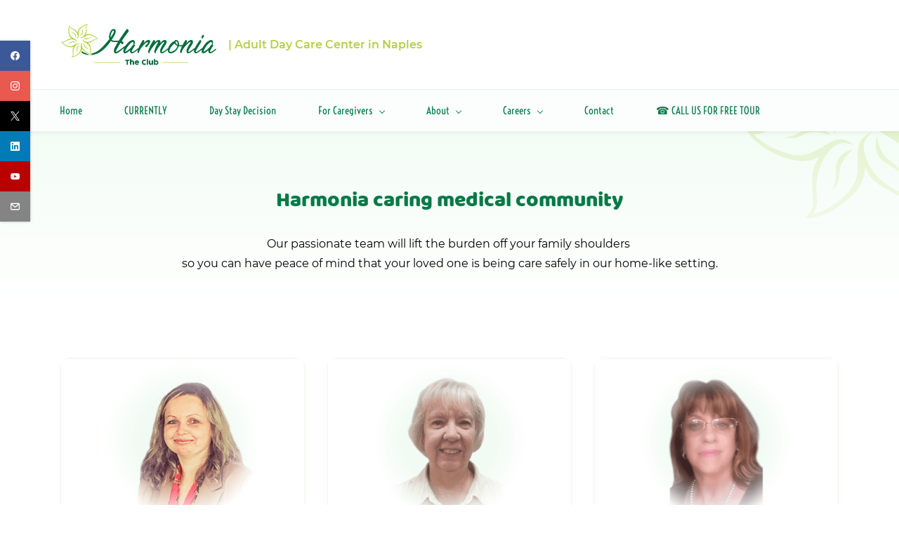

--- FILE ---
content_type: text/html;charset=UTF-8
request_url: https://www.harmoniatheclub.com/our-team
body_size: 13897
content:
<!doctype html><html lang="en-US" dir="ltr" data-nojs><head><title>Our Team | HarmoniaTheClub</title><meta name="viewport" content="width=device-width, initial-scale=1.0, shrink-to-fit=no"><meta http-equiv="Content-Type" content="text/html; charset=utf-8"/><meta name="generator" content="Zoho Sites 2.0, https://zoho.com/sites"/><link rel="icon" href="/favicon.png"/><link rel="canonical" href="https://www.harmoniatheclub.com/our-team"/><meta name="twitter:card" content="summary"><meta name="twitter:url" content="https://www.harmoniatheclub.com/our-team"><meta name="twitter:title" content="Our Team - HarmoniaTheClub"><meta property="og:type" content="website"><meta property="og:url" content="https://www.harmoniatheclub.com/our-team"><meta property="og:title" content="Our Team - HarmoniaTheClub"><meta name="keywords" content="Team
Specialists
Caregiver
Manager
Nurse
CEO
people"/><link href="https://www.harmoniatheclub.com/our-team" rel="alternate" hreflang="x-default"><link href="/css/zsite-core.css" rel="preload" type="text/css" as="style"><link href="/css/zsite-core.css" rel="stylesheet" type="text/css"><link rel="preconnect" href="//img.zohostatic.com"><link rel="preconnect" href="//static.zohocdn.com"><link href="/template/b189f7973cd74420bc5a514fd2a8af9f/stylesheets/style.css" rel="preload" type="text/css" as="style"><link href="/template/b189f7973cd74420bc5a514fd2a8af9f/stylesheets/style.css" rel="stylesheet" type="text/css"><link href="/template/b189f7973cd74420bc5a514fd2a8af9f/stylesheets/sub-style.css" rel="preload" type="text/css" as="style"><link href="/template/b189f7973cd74420bc5a514fd2a8af9f/stylesheets/sub-style.css" rel="stylesheet" type="text/css"><link rel="preload" type="text/css" href="//webfonts.zoho.com/css?family=Averia Serif Libre:300,400,700/Work Sans:400,700/Montserrat:400/Baloo Thambi:400/Lora:400,700/Montserrat:700,600,400/Days One:400/Montserrat Alternates:700,400/Architects Daughter:400/Voltaire:400/Roboto Condensed:700,400/Barlow Condensed:700,400/Source Sans Pro:100,300,700,400&amp;display=swap" as="style"><link rel="stylesheet" type="text/css" href="//webfonts.zoho.com/css?family=Averia Serif Libre:300,400,700/Work Sans:400,700/Montserrat:400/Baloo Thambi:400/Lora:400,700/Montserrat:700,600,400/Days One:400/Montserrat Alternates:700,400/Architects Daughter:400/Voltaire:400/Roboto Condensed:700,400/Barlow Condensed:700,400/Source Sans Pro:100,300,700,400&amp;display=swap"><script>document.documentElement.removeAttribute('data-nojs');</script><script>window.zs_content_format="0";window.zs_resource_url = "/our-team";window.isDefaultLogo = "false";window.zs_site_resource_id = "1210695000000002009";window.zs_site_resource_path = "";</script><script>window.is_portal_site="false";</script><script src="/zs-lang_en_US.js" defer></script><script src="/js/zsite-core.js" defer></script><script src="/template/b189f7973cd74420bc5a514fd2a8af9f/js/header.js" defer></script><script src="/template/b189f7973cd74420bc5a514fd2a8af9f/js/eventhandler.js" defer></script><script src="/template/b189f7973cd74420bc5a514fd2a8af9f/js/megamenu.js" defer></script><script src="/template/b189f7973cd74420bc5a514fd2a8af9f/js/language-list.js" defer></script><script>window.zs_data_center="USA";</script><script>window.stand_alone_path="";</script><script>window.zs_rendering_mode="live";</script><script>window.is_social_share_enabled="false";</script><script src="https://zsites.nimbuspop.com/IDC/js/browser_compatibility.js" defer></script><script>window.zs_resource_id = "1210695000000094383";window.zs_resource_type = "1";window.zs_resource_full_path = "/our-team";window.zs_site_type = "0";window.zs_resource_contentstate = "3";window.zs_page_reviewer =  null;</script><!-- Google Tag Manager --><script>(function(w,d,s,l,i){w[l]=w[l]||[];w[l].push({'gtm.start':new Date().getTime(),event:'gtm.js'});var f=d.getElementsByTagName(s)[0],j=d.createElement(s),dl=l!='dataLayer'?'&l='+l:'';j.async=true;j.src='https://www.googletagmanager.com/gtm.js?id='+i+dl;f.parentNode.insertBefore(j,f);})(window,document,'script','dataLayer','GTM-TTH9HHW');</script><!-- End Google Tag Manager --><script async src='https://www.googletagmanager.com/gtag/js?id=UA-157864680-1'></script><script>window.dataLayer = window.dataLayer || [];function gtag(){dataLayer.push(arguments);}gtag('js', new Date());gtag('config', 'UA-157864680-1');</script><script>var w=window;var p = w.location.protocol;if(p.indexOf('http') < 0){p = 'http'+':';}var d = document;var f = d.getElementsByTagName('script')[0],s = d.createElement('script');s.type = 'text/javascript'; s.async = false; if (s.readyState){s.onreadystatechange = function(){if (s.readyState=='loaded'||s.readyState == 'complete'){s.onreadystatechange = null;try{loadwaprops('27218d28c96aa859ec7a8b2aa5ba50c0c','2f469866316e57120cbad3f9c5f6454d4','24fabde4dbcf1b09e7a52f99974ed5aff894375f7a7d2d66f','2ef84b7a1523ed4683ae66c89c1b67ccde5d52eb2be66bf17',0.0);}catch(e){}}};}else {s.onload = function(){try{loadwaprops('27218d28c96aa859ec7a8b2aa5ba50c0c','2f469866316e57120cbad3f9c5f6454d4','24fabde4dbcf1b09e7a52f99974ed5aff894375f7a7d2d66f','2ef84b7a1523ed4683ae66c89c1b67ccde5d52eb2be66bf17',0.0);}catch(e){}};};s.src =p+'//mh.zoho.com/hub/js/WebsiteAutomation.js'; f.parentNode.insertBefore(s, f);</script><script type="text/javascript">
var $zoho=$zoho || {};$zoho.salesiq = $zoho.salesiq || 
{widgetcode:"2540d8c25fdf7b9878a33ae51ad909ca7731ef7058a2e3b007c4b1d61da5a01f", values:{},ready:function(){}};
var d=document;s=d.createElement("script");s.type="text/javascript";s.id="zsiqscript";s.defer=true;
s.src="https://salesiq.zoho.com/widget";t=d.getElementsByTagName("script")[0];t.parentNode.insertBefore(s,t);d.write("<div id='zsiqwidget'></div>");
</script><script>var w=window;var p = w.location.protocol;if(p.indexOf("http") < 0){p = "http"+":";}var d = document;var f = d.getElementsByTagName('script')[0],s = d.createElement('script');s.type = 'text/javascript'; s.async = false; if (s.readyState){s.onreadystatechange = function(){if (s.readyState=="loaded"||s.readyState == "complete"){s.onreadystatechange = null;try{loadwaprops("27218d28c96aa859ec7a8b2aa5ba50c0c","2f469866316e57120cbad3f9c5f6454d4","24fabde4dbcf1b09e7a52f99974ed5aff894375f7a7d2d66f","2ef84b7a1523ed4683ae66c89c1b67ccde5d52eb2be66bf17","0.0");}catch(e){}}};}else {s.onload = function(){try{loadwaprops("27218d28c96aa859ec7a8b2aa5ba50c0c","2f469866316e57120cbad3f9c5f6454d4","24fabde4dbcf1b09e7a52f99974ed5aff894375f7a7d2d66f","2ef84b7a1523ed4683ae66c89c1b67ccde5d52eb2be66bf17","0.0");}catch(e){}};};s.src =p+"//marketinghub.zoho.com/hub/js/WebsiteAutomation.js";f.parentNode.insertBefore(s, f);</script></head><body data-zs-home="true" data-zs-subsite="" data-zs-display-mode="default"><!-- Google Tag Manager (noscript) --><noscript><iframe src="https://www.googletagmanager.com/ns.html?id=GTM-TTH9HHW" height="0" width="0" style="display:none;visibility:hidden;"></iframe></noscript><!-- End Google Tag Manager (noscript) --><a href="#thememaincontent" class="theme-skip-to-needed-content">Skip to main content</a><div data-headercontainer="zptheme-data-headercontainer" class="zpheader-style-03 theme-mobile-header-style-01" data-headercontainer="zptheme-data-headercontainer" data-zs-mobile-headerstyle="01" class="zpheader-style-03 theme-mobile-header-style-01"><div class="theme-header-topbar theme-hide-res-topbar " data-dark-part-applied="false" data-theme-topbar="zptheme-topbar"><div class="zpcontainer"></div>
</div><div class="theme-header " data-dark-part-applied="false" data-banner-base-header="theme-banner-base-header"><div class="zpcontainer"><div data-zs-branding class="theme-branding-info " data-theme-branding-info="zptheme-branding-info"><div data-zs-logo-container class="theme-logo-parent "><a href="/" title="Logo"><picture><img data-zs-logo src="/Home/Harmonia LOGO.png" alt="HarmoniaTheClub" style="height:63px;width:225.46px;"/></picture></a></div>
<div class="theme-site-name-caption theme-site-title-caption-space"><div data-zs-sitecaption class="theme-site-caption theme-disable-sitecaption-mobile"> | Adult Day Care Center in Naples </div>
</div></div></div><div data-zs-responsive-menu-area class="theme-responsive-menu-area theme-navigation-and-icons theme-responsive-menu-area-style-03 zpcontainer "><div class="theme-responsive-menu-container" data-zp-burger-clickable-area="mymenu1"><span class="theme-burger-icon" data-zp-theme-burger-icon="mymenu1"></span></div>
<div class="theme-responsive-menu theme-menu-area" data-zp-responsive-container="mymenu1"></div>
</div></div><div data-megamenu-content-container class="theme-header zpheader-style-navigation-03" data-header="zptheme-data-header-transparent" data-dark-part-applied="false" data-banner-base-header="theme-banner-base-header"><div class="zpcontainer"><div class="theme-navigation-and-icons"><div class="theme-menu-area" data-zp-nonresponsive-container="mymenu1"><div class="theme-menu " data-nav-menu-icon-width=15 data-nav-menu-icon-height=15 data-sub-menu-icon-height=15 data-sub-menu-icon-width=15 data-mega-menu-icon-width=15 data-mega-menu-icon-height=15 data-non-res-menu="zptheme-menu-non-res" data-zp-theme-menu="id: mymenu1 ;active: theme-menu-selected; maxitem:5;position: theme-sub-menu-position-change; orientation: horizontal; submenu: theme-sub-menu; moretext: More; nonresponsive-icon-el: theme-non-responsive-menu; responsive-icon-el: theme-responsive-menu; burger-close-icon: theme-close-icon; animate-open: theme-toggle-animate; animate-close: theme-toggle-animate-end;open-icon: theme-submenu-down-arrow; close-icon: theme-submenu-up-arrow; root-icon: theme-submenu-down-arrow; subtree-icon: theme-submenu-right-arrow;" role="navigation"><ul data-zs-menu-container><li><a href="/" target="_self"><span class="theme-menu-content "><span class="theme-menu-name" data-theme-menu-name="Home">Home</span></span></a></li><li><a href="/actual-month" target="_self"><span class="theme-menu-content "><span class="theme-menu-name" data-theme-menu-name="CURRENTLY">CURRENTLY</span></span></a></li><li><a href="/day-stay-decision" target="_self"><span class="theme-menu-content "><span class="theme-menu-name" data-theme-menu-name="Day Stay Decision">Day Stay Decision</span></span></a></li><li><a href="javascript:;" target="_self" data-theme-accessible-submenu aria-haspopup="true" aria-label="For Caregivers menu has sub menu" aria-expanded="false"><span class="theme-menu-content "><span class="theme-menu-name" data-theme-menu-name="For Caregivers">For Caregivers</span></span><span class="theme-sub-li-menu theme-non-responsive-menu theme-submenu-down-arrow"></span><span class="theme-sub-li-menu theme-responsive-menu theme-submenu-down-arrow"></span></a><ul class="theme-sub-menu" data-zs-submenu-container style="display:none;"><li><a href="/how-to-get-started" target="_self"><span class="theme-menu-content "><span class="theme-menu-name" data-theme-menu-name="How to get started">How to get started</span></span></a></li><li><a href="/q-a" target="_self"><span class="theme-menu-content "><span class="theme-menu-name" data-theme-menu-name="Q&amp;A">Q&amp;A</span></span></a></li></ul></li><li data-zp-more-menu="mymenu1"><a href="javascript:;" target="_self" data-theme-accessible-submenu aria-haspopup="true" aria-label="More menu has sub menu" aria-expanded="false"><span class="theme-menu-content "><span class="theme-menu-name" data-theme-menu-name="More">More</span></span><span class="theme-sub-li-menu theme-non-responsive-menu theme-submenu-down-arrow"></span><span class="theme-sub-li-menu theme-responsive-menu theme-submenu-down-arrow"></span></a><ul class="theme-sub-menu" data-zs-submenu-container style="display:none;"><li><a href="javascript:;" target="_self" data-theme-accessible-submenu aria-haspopup="true" aria-label="About menu has sub menu" aria-expanded="false"><span class="theme-menu-content "><span class="theme-menu-name" data-theme-menu-name="About">About</span></span><span class="theme-sub-li-menu theme-non-responsive-menu theme-submenu-right-arrow"></span><span class="theme-sub-li-menu theme-responsive-menu theme-submenu-down-arrow"></span></a><ul class="theme-sub-menu" data-zs-submenu-container style="display:none;"><li><a href="/about-us" target="_self"><span class="theme-menu-content "><span class="theme-menu-name" data-theme-menu-name="About us">About us</span></span></a></li><li><a href="/Innovation-Center" target="_self"><span class="theme-menu-content "><span class="theme-menu-name" data-theme-menu-name="Harmonia Technology">Harmonia Technology</span></span></a></li><li><a href="/our-team" target="_self"><span class="theme-menu-content "><span class="theme-menu-name" data-theme-menu-name="Our Team">Our Team</span></span></a></li><li><a href="/gallery" target="_self"><span class="theme-menu-content "><span class="theme-menu-name" data-theme-menu-name="Gallery">Gallery</span></span></a></li><li><a href="/payment-methods" target="_self"><span class="theme-menu-content "><span class="theme-menu-name" data-theme-menu-name="Payment Methods">Payment Methods</span></span></a></li><li><a href="/our-partners" target="_self"><span class="theme-menu-content "><span class="theme-menu-name" data-theme-menu-name="Our Partners">Our Partners</span></span></a></li></ul></li><li><a href="javascript:;" target="_self" data-theme-accessible-submenu aria-haspopup="true" aria-label="Careers menu has sub menu" aria-expanded="false"><span class="theme-menu-content "><span class="theme-menu-name" data-theme-menu-name="Careers">Careers</span></span><span class="theme-sub-li-menu theme-non-responsive-menu theme-submenu-right-arrow"></span><span class="theme-sub-li-menu theme-responsive-menu theme-submenu-down-arrow"></span></a><ul class="theme-sub-menu" data-zs-submenu-container style="display:none;"><li><a href="/employment" target="_self"><span class="theme-menu-content "><span class="theme-menu-name" data-theme-menu-name="Employment">Employment</span></span></a></li><li><a href="/Volunteers" target="_self"><span class="theme-menu-content "><span class="theme-menu-name" data-theme-menu-name="Volunteers">Volunteers</span></span></a></li></ul></li><li><a href="/contact" target="_self"><span class="theme-menu-content "><span class="theme-menu-name" data-theme-menu-name="Contact">Contact</span></span></a></li><li><a href="/call-us-for-free-tour" target="_self"><span class="theme-menu-content "><span class="theme-menu-name" data-theme-menu-name="☎ CALL US FOR FREE TOUR">☎ CALL US FOR FREE TOUR</span></span></a></li></ul></li></ul><div data-zp-submenu-icon="mymenu1" style="display:none;"><span class="theme-sub-li-menu theme-non-responsive-menu"></span><span class="theme-sub-li-menu theme-responsive-menu theme-submenu-down-arrow"></span></div>
</div></div></div></div></div><div class="zpsocialicon-floater"><div class="theme-socialicon-parent theme-social-icon-space" data-socialicon-parent="zptheme-socialicon-parent"><ul class="theme-scoialicon-inner-parent" data-socialicon-inner-parent="zptheme-socialicon-inner-parent"><li class="theme-socialicon-list"><a href="https://www.facebook.com/HarmoniaTheClub" target="_blank" class="theme-facebook-container" data-zs-social-profile-link aria-label="facebook"><svg class="zpsocialprofile" aria-hidden="true" viewBox="0 0 64 64" xmlns="http://www.w3.org/2000/svg"><path d="M64,32.1989637 C64,14.4248705 49.6642636,0 32,0 C14.3357364,0 -8.52651283e-14,14.4248705 -8.52651283e-14,32.1989637 C-8.52651283e-14,48.2818653 11.6992791,61.6124352 27.0236869,64 L27.0236869,41.4839378 L18.8506694,41.4839378 L18.8506694,32.1989637 L27.0236869,32.1989637 L27.0236869,25.1025907 C27.0236869,17.0445596 31.76931,12.5678756 39.0854789,12.5678756 C42.5787848,12.5678756 46.2039135,13.2310881 46.2039135,13.2310881 L46.2039135,21.0901554 L42.1833162,21.0901554 C38.1956746,21.0901554 36.9433574,23.6103627 36.9433574,26.1305699 L36.9433574,32.1658031 L45.8414006,32.1658031 L44.4243048,41.4507772 L36.9433574,41.4507772 L36.9433574,63.9668394 C52.3007209,61.6124352 64,48.2818653 64,32.1989637 Z"></path></svg></a></li><li class="theme-socialicon-list"><a href="https://www.instagram.com/HarmoniaTheClub" target="_blank" class="theme-instagram-container" data-zs-social-profile-link aria-label="instagram"><svg class="zpsocialprofile" aria-hidden="true" viewBox="0 0 64 64" xmlns="http://www.w3.org/2000/svg"><path d="M18.7470755,0.221595251 C15.3422244,0.382299247 13.0166948,0.927668835 10.9845413,1.72394402 C8.8808805,2.5440464 7.09761014,3.64310557 5.32364538,5.42434073 C3.54758782,7.20661909 2.45687425,8.99304465 1.64301187,11.0988238 C0.855031083,13.1361614 0.321066295,15.4627981 0.170711099,18.8697484 C0.0214311023,22.2829708 -0.012802497,23.3716107 0.00383750267,32.0611721 C0.0204135023,40.7496967 0.0587623014,41.8403975 0.221527098,45.254631 C0.384285494,48.6585158 0.927619882,50.9830597 1.72388866,53.0162565 C2.54502785,55.1199428 3.64296062,56.9022276 5.42521338,58.6772547 C7.20645494,60.4522883 8.9939045,61.5419779 11.1006629,62.3569282 C13.1359204,63.1438722 15.46353,63.6799042 18.8694627,63.8291842 C22.2826082,63.9795458 23.3722466,64.0127042 32.0596384,63.9961282 C40.7511454,63.9795458 41.8408478,63.941165 45.2539933,63.7794178 C48.6588444,63.616653 50.9822875,63.0712898 53.0165275,62.2770946 C55.1201883,61.4538563 56.9034586,60.3579395 58.6774234,58.5756547 C60.4513945,56.7943876 61.5421081,55.0069188 62.3560345,52.9001285 C63.1440153,50.8648453 63.6800089,48.5372038 63.8282777,45.1333446 C63.9775577,41.7180679 64.0128665,40.6273351 63.9962265,31.9388169 C63.9796441,23.2492555 63.9402841,22.1606092 63.7785369,18.7484684 C63.6167897,15.3414861 63.0714329,13.0179854 62.2761753,10.9837454 C61.4540249,8.88005905 60.3571033,7.0987919 58.5758618,5.32274074 C56.7946202,3.54875038 55.0071771,2.4559312 52.9004123,1.64411682 C50.8641371,0.856129637 48.5375324,0.319048049 45.1316061,0.171822452 C41.7184606,0.0204496555 40.6288222,-0.0127087437 31.9383264,0.00387365592 C23.2499298,0.0204560555 22.160285,0.0577936547 18.7470755,0.221595251 M19.1203747,58.0696835 C16.0006051,57.9338499 14.3064996,57.4154436 13.1774308,56.9810372 C11.682346,56.4024772 10.6154853,55.7088452 9.49261809,54.5942852 C8.37184371,53.4755524 7.67612533,52.4117765 7.09241974,50.9198021 C6.65381495,49.7906885 6.12611576,48.0986182 5.97993337,44.9788358 C5.82129017,41.6060871 5.78502777,40.5941383 5.76945657,32.0497481 C5.75287417,23.5074443 5.78394617,22.4954955 5.93120377,19.1196428 C6.06491897,16.0019213 6.58648055,14.3057037 7.01983094,13.1776334 C7.59834613,11.6804686 8.28988531,10.6156558 9.40655089,9.49280784 C10.5252389,8.36992787 11.5889956,7.67628948 13.081994,7.0925775 C14.2100452,6.65191191 15.9021283,6.12831512 19.0208227,5.98007832 C22.3956194,5.82038552 23.4064738,5.78618392 31.9486944,5.76960153 C40.4929438,5.75298713 41.5048734,5.78307992 44.8807453,5.93134872 C47.9983644,6.06715032 49.6945564,6.58350231 50.8216028,7.0199951 C52.3176987,7.59852308 53.3845595,8.28801427 54.5064091,9.40674704 C55.628201,10.5254798 56.323913,11.5871694 56.9076186,13.0832846 C57.3482458,14.2082189 57.8718362,15.9023821 58.0190938,19.0201036 C58.1797594,22.3949387 58.2160858,23.4068555 58.231593,31.9491913 C58.2481754,40.4935879 58.2171034,41.5054983 58.0688346,44.8792902 C57.933033,47.9990726 57.4156442,49.6942725 56.9802074,50.8243973 C56.4016858,52.3184581 55.710089,53.3853316 54.5924123,54.5082116 C53.4747995,55.6269444 52.4110427,56.3246916 50.9169691,56.9084356 C49.7910044,57.348026 48.0968988,57.8726723 44.9802333,58.0209411 C41.6055006,58.1795587 40.5945822,58.2158467 32.0492576,58.2314179 C23.507037,58.2480131 22.4961826,58.2158659 19.1203747,58.0696835 M45.2073489,14.8946189 C45.2114717,17.0138765 46.9346204,18.729806 49.053846,18.7256663 C51.1740891,18.7215116 52.8900251,16.9993549 52.8869253,14.8800973 C52.8827483,12.7608398 51.1595931,11.043899 49.03935,11.0480387 C46.9191132,11.052187 45.2031773,12.7753614 45.2073489,14.8946189 M15.5693094,32.0310857 C15.5869347,41.1063495 22.957565,48.4469894 32.0305952,48.4293954 C41.1046942,48.4117446 48.4493852,41.0430983 48.4318231,31.9678665 C48.414134,22.8957323 41.0424926,15.5509133 31.967376,15.5685072 C22.8942818,15.5861645 15.5516836,22.9579403 15.5693094,32.0310857 M21.3328633,32.0196937 C21.3225058,26.1295435 26.0897377,21.344654 31.978768,21.3342528 C37.868867,21.3228812 42.6547101,26.0880651 42.6661227,31.9792585 C42.6775581,37.870452 37.9103198,42.6542983 32.0192032,42.6657427 C26.1301793,42.6771143 21.3442722,37.9108872 21.3328633,32.0196937"></path></svg></a></li><li class="theme-socialicon-list"><a href="https://twitter.com/HarmoniaTheClub" target="_blank" class="theme-twitter-container" data-zs-social-profile-link aria-label="twitter"><svg xmlns="http://www.w3.org/2000/svg" aria-hidden="true" width="24" height="24" viewBox="0 0 24 24"><path fill-rule="nonzero" d="M14.23 10.16 22.97 0H20.9l-7.59 8.82L7.24 0H.25l9.17 13.34L.25 24h2.07l8.02-9.32 6.4 9.32h6.99l-9.5-13.84Zm-2.84 3.3-.93-1.33L3.07 1.56h3.18l5.97 8.53.92 1.33 7.76 11.09h-3.18l-6.33-9.05Z"/></svg></a></li><li class="theme-socialicon-list"><a href="https://www.linkedin.com/company/harmoniatheclub" target="_blank" class="theme-linkedin-container" data-zs-social-profile-link aria-label="linkedin"><svg class="zpsocialprofile" aria-hidden="true" viewBox="0 0 64 64" xmlns="http://www.w3.org/2000/svg"><path d="M64 4.706v54.588A4.706 4.706 0 0 1 59.294 64H4.706A4.706 4.706 0 0 1 0 59.294V4.706A4.706 4.706 0 0 1 4.706 0h54.588A4.706 4.706 0 0 1 64 4.706zM18.824 24.47H9.412v30.117h9.412V24.471zm.847-10.353a5.421 5.421 0 0 0-5.384-5.46h-.17a5.459 5.459 0 0 0 0 10.918 5.421 5.421 0 0 0 5.554-5.289v-.17zm34.917 22.174c0-9.054-5.76-12.574-11.482-12.574a10.73 10.73 0 0 0-9.525 4.856h-.263v-4.103H24.47v30.117h9.411V38.57a6.25 6.25 0 0 1 5.647-6.738h.358c2.993 0 5.214 1.882 5.214 6.625v16.132h9.412l.075-18.296z"/></svg></a></li><li class="theme-socialicon-list"><a href="https://www.youtube.com/channel/UCSga2tzDarbuvt_qVOQLmkw" target="_blank" class="theme-youtube-container" data-zs-social-profile-link aria-label="youtube"><svg class="zpsocialprofile" aria-hidden="true" viewBox="0 0 64 64" xmlns="http://www.w3.org/2000/svg"><path d="M32.786 10l.106.001.392.002c1.94.009 6.896.05 11.873.237l.765.03c4.589.187 9.063.504 11.068 1.04 2.71.73 4.84 2.86 5.56 5.56 1.204 4.505 1.301 13.515 1.31 14.939v.382c-.009 1.424-.106 10.434-1.31 14.939a7.885 7.885 0 0 1-5.56 5.56c-4.455 1.19-21.107 1.3-24.098 1.309h-.923c-2.99-.01-19.635-.118-24.099-1.309a7.885 7.885 0 0 1-5.56-5.56c-.401-1.502-.68-3.504-.873-5.559l-.058-.65c-.314-3.688-.368-7.394-.377-8.552L1 32.124v-.194-.054l.002-.245c.009-1.158.063-4.864.377-8.552l.058-.65c.193-2.055.472-4.057.873-5.559a7.885 7.885 0 0 1 5.56-5.56c4.296-1.146 19.878-1.29 23.706-1.307L31.97 10h.105zM26.15 22.57v18.86L42.48 32l-16.33-9.43z"/></svg></a></li><li class="theme-socialicon-list"><a href="mailto:info@harmoniatheclub.com" target="_blank" class="theme-email-container" data-zs-social-profile-link aria-label="email"><svg aria-hidden="true" viewBox="0 0 383 292" xmlns="http://www.w3.org/2000/svg" xmlns:xlink="http://www.w3.org/1999/xlink"><path d="M336.764,0.945 L45.354,0.945 C20.346,0.945 0,20.484 0,44.5 L0,247.617 C0,271.633 20.346,291.172 45.354,291.172 L336.764,291.172 C361.772,291.172 382.117,271.633 382.117,247.617 L382.117,44.5 C382.117,20.484 361.772,0.945 336.764,0.945 L336.764,0.945 Z M336.764,252.72 L45.354,252.72 C41.678,252.72 38.454,250.336 38.454,247.617 L38.454,71.359 L170.251,182.629 C172.953,184.911 176.389,186.167 179.927,186.167 L202.186,186.168 C205.722,186.168 209.16,184.911 211.863,182.629 L343.666,71.355 L343.666,247.619 C343.664,250.336 340.439,252.72 336.764,252.72 L336.764,252.72 Z M191.059,147.987 L62.87,39.397 L319.248,39.397 L191.059,147.987 L191.059,147.987 Z"></path></svg></a></li></ul></div>
</div></div><div data-theme-content-container="theme-content-container" class="theme-content-area "><div class="theme-content-container"><div class="theme-content-area-inner"><div class="zpcontent-container page-container "><div data-element-id="elm_RUvQgITOzuntntNUJhGEyA" data-element-type="section" class="zpsection zpdefault-section zpdefault-section-bg zpbackground-size-auto zpbackground-position-right-top zpbackground-repeat-no zpbackground-attachment-scroll " style="background-image:linear-gradient(to top, rgba(255, 255, 255, 1), rgba(240, 251, 242, 0.8)), url(/Icons/KVET%20isolated%20FULL%20color/UP%20RIGHT%2050pcnt.png);"><style type="text/css"> [data-element-id="elm_RUvQgITOzuntntNUJhGEyA"].zpsection{ border-radius:1px; } </style><div class="zpcontainer-fluid zpcontainer"><div data-element-id="elm_wV42Rk-PUq3A4ch-U514kQ" data-element-type="row" class="zprow zprow-container zpalign-items-center zpjustify-content- " data-equal-column=""><style type="text/css"> [data-element-id="elm_wV42Rk-PUq3A4ch-U514kQ"].zprow{ border-radius:1px; } </style><div data-element-id="elm_NzeUJS0_uqxOcEzu7lsMnw" data-element-type="column" class="zpelem-col zpcol-12 zpcol-md-12 zpcol-sm-12 zpalign-self- zpdefault-section zpdefault-section-bg "><style type="text/css"> [data-element-id="elm_NzeUJS0_uqxOcEzu7lsMnw"].zpelem-col{ border-radius:1px; } </style><div data-element-id="elm_lapv--7OASOMvf0MP9xy7A" data-element-type="heading" class="zpelement zpelem-heading "><style> [data-element-id="elm_lapv--7OASOMvf0MP9xy7A"].zpelem-heading { border-radius:1px; } </style><h2
 class="zpheading zpheading-style-none zpheading-align-center " data-editor="true"><span style="color:inherit;"><span style="font-size:30px;">Harmonia&nbsp;caring medical community</span></span></h2></div>
<div data-element-id="elm_ZvrU8OGVU1x4LisgON5y0A" data-element-type="text" class="zpelement zpelem-text "><style> [data-element-id="elm_ZvrU8OGVU1x4LisgON5y0A"].zpelem-text { border-radius:1px; } </style><div class="zptext zptext-align-center " data-editor="true"><p><span style="color:inherit;">Our passionate team will lift the burden off your family shoulders&nbsp;</span></p><p><span style="color:inherit;">so you can have peace of mind that your loved one is being care safely in our home-like setting.</span><br/></p></div>
</div></div></div></div></div><div data-element-id="elm_1M65F7wUXfZslefgQD7DsA" data-element-type="section" class="zpsection zpdefault-section zpdefault-section-bg "><style type="text/css"> [data-element-id="elm_1M65F7wUXfZslefgQD7DsA"].zpsection{ border-radius:1px; } @media (max-width: 991px) and (min-width: 768px) { [data-element-id="elm_1M65F7wUXfZslefgQD7DsA"].zpsection{ border-radius:1px; } } @media (max-width: 767px) { [data-element-id="elm_1M65F7wUXfZslefgQD7DsA"].zpsection{ border-radius:1px; } } </style><div class="zpcontainer-fluid zpcontainer"><div data-element-id="elm_UbFNBzmDQpc0OszT4VIrHQ" data-element-type="row" class="zprow zprow-container zpalign-items-flex-start zpjustify-content-center " data-equal-column=""><style type="text/css"> [data-element-id="elm_UbFNBzmDQpc0OszT4VIrHQ"].zprow{ border-radius:1px; } </style><div data-element-id="elm_9HnZXJAXDRtaY9HrKf5_Xg" data-element-type="column" class="zpelem-col zpcol-12 zpcol-md-4 zpcol-sm-12 zpalign-self- zpdefault-section zpdefault-section-bg "><style type="text/css"> [data-element-id="elm_9HnZXJAXDRtaY9HrKf5_Xg"].zpelem-col{ border-radius:1px; } </style><div data-element-id="elm_0QUz_uFTpY7mflPMdw4HKA" data-element-type="image" class="zpelement zpelem-image "><style> @media (min-width: 992px) { [data-element-id="elm_0QUz_uFTpY7mflPMdw4HKA"] .zpimage-container figure img { width: 347px ; height: 230.52px ; } } @media (max-width: 991px) and (min-width: 768px) { [data-element-id="elm_0QUz_uFTpY7mflPMdw4HKA"] .zpimage-container figure img { width:723px ; height:480.30px ; } } @media (max-width: 767px) { [data-element-id="elm_0QUz_uFTpY7mflPMdw4HKA"] .zpimage-container figure img { width:415px ; height:275.69px ; } } [data-element-id="elm_0QUz_uFTpY7mflPMdw4HKA"].zpelem-image { border-style:solid; border-color:#F0FBF2 !important; border-width:2px; border-radius:15px; } </style><div data-caption-color="" data-size-tablet="size-original" data-size-mobile="size-original" data-align="center" data-tablet-image-separate="" data-mobile-image-separate="" class="zpimage-container zpimage-align-center zpimage-tablet-align-center zpimage-mobile-align-center zpimage-size-fit zpimage-tablet-fallback-fit zpimage-mobile-fallback-fit "><figure role="none" class="zpimage-data-ref"><span class="zpimage-anchor"><picture><img class="zpimage zpimage-style-roundcorner zpimage-space-none " src="/Team/Mimka.png" width="415" height="275.69" loading="lazy" size="fit" style="width:100% !important;"/></picture></span></figure></div>
</div><div data-element-id="elm_-k6CRwMavH4Ts3EjwpryzA" data-element-type="box" class="zpelem-box zpelement zpbox-container zspadding-space-allside-thin zplight-section zplight-section-bg zpbackground-size-auto zpbackground-position-center-top zpbackground-repeat-no zpbackground-attachment-scroll "><style type="text/css"> [data-element-id="elm_-k6CRwMavH4Ts3EjwpryzA"].zpelem-box{ background-image:linear-gradient(to top, rgba(255,255,255,1), rgba(240,251,242,1) ), url(/Icons/KVET%20isolated%20FULL%20color/NOTHING.png); border-radius:15px; } </style><div data-element-id="elm_j0I81kO8gNoS_gPkRJ5uPw" data-element-type="heading" class="zpelement zpelem-heading zpbackground-size-contain zpbackground-position-center-center zpbackground-repeat-no zpbackground-attachment-scroll "><style> [data-element-id="elm_j0I81kO8gNoS_gPkRJ5uPw"].zpelem-heading { background-image: url(/Icons/KVET%20isolated%20FULL%20color/KVET%20full%2064x56.png); border-radius:1px; margin-block-start:3px; text-shadow:1px 2px 2px #FFFFFF; } </style><h3
 class="zpheading zpheading-style-none zpheading-align-center " data-editor="true">Miriam</h3></div>
<div data-element-id="elm_qrujxUNhbjIEvNNF7yJQ4A" data-element-type="text" class="zpelement zpelem-text "><style> [data-element-id="elm_qrujxUNhbjIEvNNF7yJQ4A"].zpelem-text { border-radius:1px; margin-block-start:5px; } </style><div class="zptext zptext-align-center " data-editor="true"><p><span style="color:inherit;font-size:14px;">Charismatic, committed and energetic <span style="font-weight:700;">executive with 10+ years of experience</span> in strategic planning and implementation.</span><br/></p></div>
</div><div data-element-id="elm_2a8OrMisJ8AEYtyxrvp-Tg" data-element-type="text" class="zpelement zpelem-text "><style> [data-element-id="elm_2a8OrMisJ8AEYtyxrvp-Tg"].zpelem-text { border-radius:1px; margin-block-start:5px; } </style><div class="zptext zptext-align-center " data-editor="true"><p><span style="color:inherit;font-size:15px;"><span style="font-weight:700;">email: </span><a href="mailto:miriam@harmoniatheclub.com?subject=Web%20Inquiry" title="Send email to Miriam" rel="">miriam@harmoniatheclub.com</a></span></p></div>
</div><div data-element-id="elm_ZlqvNCH4oOHmljugCYigHA" data-element-type="divider" class="zpelement zpelem-divider zp-hidden-xs "><style type="text/css"> [data-element-id="elm_ZlqvNCH4oOHmljugCYigHA"].zpelem-divider{ border-radius:1px; margin-block-start:-2px; } </style><style></style><div class="zpdivider-container zpdivider-line zpdivider-align-center zpdivider-width100 zpdivider-line-style-solid "><div class="zpdivider-common"></div>
</div></div></div></div><div data-element-id="elm_MldBktqw96WHGo3tQq49nQ" data-element-type="column" class="zpelem-col zpcol-12 zpcol-md-4 zpcol-sm-12 zpalign-self- zpdefault-section zpdefault-section-bg "><style type="text/css"> [data-element-id="elm_MldBktqw96WHGo3tQq49nQ"].zpelem-col{ border-radius:1px; } </style><div data-element-id="elm_gALG61xiOspA4KxA8-Oy1w" data-element-type="image" class="zpelement zpelem-image "><style> @media (min-width: 992px) { [data-element-id="elm_gALG61xiOspA4KxA8-Oy1w"] .zpimage-container figure img { width: 346px ; height: 230.40px ; } } @media (max-width: 991px) and (min-width: 768px) { [data-element-id="elm_gALG61xiOspA4KxA8-Oy1w"] .zpimage-container figure img { width:723px ; height:481.43px ; } } @media (max-width: 767px) { [data-element-id="elm_gALG61xiOspA4KxA8-Oy1w"] .zpimage-container figure img { width:415px ; height:276.34px ; } } [data-element-id="elm_gALG61xiOspA4KxA8-Oy1w"].zpelem-image { border-style:solid; border-color:#F0FBF2 !important; border-width:2px; border-radius:15px; } </style><div data-caption-color="" data-size-tablet="size-original" data-size-mobile="size-original" data-align="center" data-tablet-image-separate="false" data-mobile-image-separate="false" class="zpimage-container zpimage-align-center zpimage-tablet-align-center zpimage-mobile-align-center zpimage-size-fit zpimage-tablet-fallback-fit zpimage-mobile-fallback-fit "><figure role="none" class="zpimage-data-ref"><span class="zpimage-anchor"><picture><img class="zpimage zpimage-style-roundcorner zpimage-space-none " src="/Team/Cindi.png" width="415" height="276.34" loading="lazy" size="fit"/></picture></span></figure></div>
</div><div data-element-id="elm_9U-g7NbTEG-91RuBfjPGZQ" data-element-type="box" class="zpelem-box zpelement zpbox-container zspadding-space-allside-thin zplight-section zplight-section-bg zpbackground-size-auto zpbackground-position-center-top zpbackground-repeat-no zpbackground-attachment-scroll "><style type="text/css"> [data-element-id="elm_9U-g7NbTEG-91RuBfjPGZQ"].zpelem-box{ background-image:linear-gradient(to top, rgba(255,255,255,1), rgba(240,251,242,1) ), url(/Icons/KVET%20isolated%20FULL%20color/NOTHING.png); border-radius:15px; } </style><div data-element-id="elm_wizDYBjYFNWwNunOAEoZwQ" data-element-type="heading" class="zpelement zpelem-heading zpbackground-size-contain zpbackground-position-center-center zpbackground-repeat-no zpbackground-attachment-scroll "><style> [data-element-id="elm_wizDYBjYFNWwNunOAEoZwQ"].zpelem-heading { background-image: url(/Icons/KVET%20isolated%20FULL%20color/KVET%20full%2064x56.png); border-radius:1px; margin-block-start:3px; text-shadow:1px 2px 2px #FFFFFF; } </style><h3
 class="zpheading zpheading-style-none zpheading-align-center " data-editor="true">Cindi</h3></div>
<div data-element-id="elm_9UXJKioWeZh1WrSu5erxZA" data-element-type="text" class="zpelement zpelem-text "><style> [data-element-id="elm_9UXJKioWeZh1WrSu5erxZA"].zpelem-text { border-radius:1px; margin-block-start:5px; } </style><div class="zptext zptext-align-center " data-editor="true"><p><span style="color:inherit;"><span style="font-size:14px;">Passionate, caring and dedicated&nbsp;</span><span style="font-size:14px;font-weight:700;">nursing expert with 30+ years of experience</span><span style="font-size:14px;">&nbsp;in adult day setting.</span></span><br/></p></div>
</div><div data-element-id="elm_vsUBesSgMxKJwMc7-WTiNg" data-element-type="text" class="zpelement zpelem-text "><style> [data-element-id="elm_vsUBesSgMxKJwMc7-WTiNg"].zpelem-text { border-radius:1px; margin-block-start:5px; } </style><div class="zptext zptext-align-center " data-editor="true"><p><span style="color:inherit;font-size:15px;"><span style="font-weight:700;">email: </span><a href="mailto:sue@harmoniatheclub.com?subject=Web%20Inquiry" title="Send email to Sue" rel="">cindi@harmoniatheclub.com</a></span></p></div>
</div><div data-element-id="elm_oZ-9AoJzuk7VY749XEI4Rg" data-element-type="divider" class="zpelement zpelem-divider zp-hidden-xs "><style type="text/css"> [data-element-id="elm_oZ-9AoJzuk7VY749XEI4Rg"].zpelem-divider{ border-radius:1px; margin-block-start:-2px; } </style><style></style><div class="zpdivider-container zpdivider-line zpdivider-align-center zpdivider-width100 zpdivider-line-style-solid "><div class="zpdivider-common"></div>
</div></div></div></div><div data-element-id="elm_j0GrKpSdKdxRx_WRkI7X0A" data-element-type="column" class="zpelem-col zpcol-12 zpcol-md-4 zpcol-sm-12 zpalign-self- zpdefault-section zpdefault-section-bg "><style type="text/css"> [data-element-id="elm_j0GrKpSdKdxRx_WRkI7X0A"].zpelem-col{ border-radius:1px; } </style><div data-element-id="elm_WNLKigKZdfrFLu3gT6J1Zg" data-element-type="image" class="zpelement zpelem-image "><style> @media (min-width: 992px) { [data-element-id="elm_WNLKigKZdfrFLu3gT6J1Zg"] .zpimage-container figure img { width: 346px ; height: 230.40px ; } } @media (max-width: 991px) and (min-width: 768px) { [data-element-id="elm_WNLKigKZdfrFLu3gT6J1Zg"] .zpimage-container figure img { width:723px ; height:481.43px ; } } @media (max-width: 767px) { [data-element-id="elm_WNLKigKZdfrFLu3gT6J1Zg"] .zpimage-container figure img { width:415px ; height:276.34px ; } } [data-element-id="elm_WNLKigKZdfrFLu3gT6J1Zg"].zpelem-image { border-style:solid; border-color:#F0FBF2 !important; border-width:2px; border-radius:15px; } </style><div data-caption-color="" data-size-tablet="size-original" data-size-mobile="size-original" data-align="center" data-tablet-image-separate="false" data-mobile-image-separate="false" class="zpimage-container zpimage-align-center zpimage-tablet-align-center zpimage-mobile-align-center zpimage-size-fit zpimage-tablet-fallback-fit zpimage-mobile-fallback-fit "><figure role="none" class="zpimage-data-ref"><span class="zpimage-anchor"><picture><img class="zpimage zpimage-style-roundcorner zpimage-space-none " src="/Team/SueG.png" width="415" height="276.34" loading="lazy" size="fit"/></picture></span></figure></div>
</div><div data-element-id="elm_ictn8r7soXjOHtihi6L2Vw" data-element-type="box" class="zpelem-box zpelement zpbox-container zspadding-space-allside-thin zplight-section zplight-section-bg zpbackground-size-auto zpbackground-position-center-top zpbackground-repeat-no zpbackground-attachment-scroll "><style type="text/css"> [data-element-id="elm_ictn8r7soXjOHtihi6L2Vw"].zpelem-box{ background-image:linear-gradient(to top, rgba(255,255,255,1), #F0FBF2 ), url(/Icons/KVET%20isolated%20FULL%20color/NOTHING.png); border-radius:15px; } </style><div data-element-id="elm_OOKFOl6Sd_RZ8BU_5A-1HQ" data-element-type="heading" class="zpelement zpelem-heading zpbackground-size-contain zpbackground-position-center-center zpbackground-repeat-no zpbackground-attachment-scroll "><style> [data-element-id="elm_OOKFOl6Sd_RZ8BU_5A-1HQ"].zpelem-heading { background-image: url(/Icons/KVET%20isolated%20FULL%20color/KVET%20full%2064x56.png); border-radius:1px; margin-block-start:3px; text-shadow:1px 2px 2px #FFFFFF; } </style><h3
 class="zpheading zpheading-style-none zpheading-align-center " data-editor="true">Sue</h3></div>
<div data-element-id="elm_sjnW0C1GXlt-apk3Dhi8CQ" data-element-type="text" class="zpelement zpelem-text "><style> [data-element-id="elm_sjnW0C1GXlt-apk3Dhi8CQ"].zpelem-text { border-radius:1px; margin-block-start:5px; } </style><div class="zptext zptext-align-center " data-editor="true"><p><span style="color:inherit;"><span style="font-size:14px;">Empathetic, respectful and creative&nbsp;</span><span style="font-size:14px;font-weight:700;">group leader with more than 25 years of experience</span><span style="font-size:14px;">&nbsp;in adult day setting.</span></span><br/></p></div>
</div><div data-element-id="elm_y4K-0oKeeGkhQbPmC0h9sA" data-element-type="text" class="zpelement zpelem-text "><style> [data-element-id="elm_y4K-0oKeeGkhQbPmC0h9sA"].zpelem-text { border-radius:1px; margin-block-start:5px; } </style><div class="zptext zptext-align-center " data-editor="true"><p><span style="color:inherit;font-size:15px;"><span style="font-weight:700;">email: </span><a href="mailto:cindi@harmoniatheclub.com?subject=Web%20Inquiry" title="Send email to Cindi" rel="">sueg@harmoniatheclub.com</a></span></p></div>
</div><div data-element-id="elm_5xpQSpR_htSTOJhswlh0Mg" data-element-type="divider" class="zpelement zpelem-divider zp-hidden-xs "><style type="text/css"> [data-element-id="elm_5xpQSpR_htSTOJhswlh0Mg"].zpelem-divider{ border-radius:1px; margin-block-start:-2px; } </style><style></style><div class="zpdivider-container zpdivider-line zpdivider-align-center zpdivider-width100 zpdivider-line-style-solid "><div class="zpdivider-common"></div>
</div></div></div></div></div></div></div><div data-element-id="elm_wwW5Vv6dQ8sWVrA1lh-KKA" data-element-type="section" class="zpsection zpdefault-section zpdefault-section-bg "><style type="text/css"> [data-element-id="elm_wwW5Vv6dQ8sWVrA1lh-KKA"].zpsection{ border-radius:1px; } @media (max-width: 991px) and (min-width: 768px) { [data-element-id="elm_wwW5Vv6dQ8sWVrA1lh-KKA"].zpsection{ border-radius:1px; } } @media (max-width: 767px) { [data-element-id="elm_wwW5Vv6dQ8sWVrA1lh-KKA"].zpsection{ border-radius:1px; } } </style><div class="zpcontainer-fluid zpcontainer"><div data-element-id="elm_qaupbpPO10LcpZOz8Up3KA" data-element-type="row" class="zprow zprow-container zpalign-items-flex-start zpjustify-content-center " data-equal-column=""><style type="text/css"> [data-element-id="elm_qaupbpPO10LcpZOz8Up3KA"].zprow{ border-radius:1px; } </style><div data-element-id="elm_ZBpxGJVzntr5IEz3pI2YBQ" data-element-type="column" class="zpelem-col zpcol-12 zpcol-md-4 zpcol-sm-12 zpalign-self- zpdefault-section zpdefault-section-bg "><style type="text/css"> [data-element-id="elm_ZBpxGJVzntr5IEz3pI2YBQ"].zpelem-col{ border-radius:1px; } </style><div data-element-id="elm_6d0Igmn-nDsbouqjvbH41Q" data-element-type="image" class="zpelement zpelem-image "><style> @media (min-width: 992px) { [data-element-id="elm_6d0Igmn-nDsbouqjvbH41Q"] .zpimage-container figure img { width: 346px ; height: 230.40px ; } } @media (max-width: 991px) and (min-width: 768px) { [data-element-id="elm_6d0Igmn-nDsbouqjvbH41Q"] .zpimage-container figure img { width:723px ; height:480.30px ; } } @media (max-width: 767px) { [data-element-id="elm_6d0Igmn-nDsbouqjvbH41Q"] .zpimage-container figure img { width:415px ; height:275.69px ; } } [data-element-id="elm_6d0Igmn-nDsbouqjvbH41Q"].zpelem-image { border-style:solid; border-color:#F0FBF2 !important; border-width:2px; border-radius:15px; } @media (max-width: 767px) { [data-element-id="elm_6d0Igmn-nDsbouqjvbH41Q"].zpelem-image { border-radius:1px; } } @media all and (min-width: 768px) and (max-width:991px){ [data-element-id="elm_6d0Igmn-nDsbouqjvbH41Q"].zpelem-image { border-radius:1px; } } </style><div data-caption-color="" data-size-tablet="size-original" data-size-mobile="size-original" data-align="center" data-tablet-image-separate="false" data-mobile-image-separate="false" class="zpimage-container zpimage-align-center zpimage-tablet-align-center zpimage-mobile-align-center zpimage-size-fit zpimage-tablet-fallback-fit zpimage-mobile-fallback-fit "><figure role="none" class="zpimage-data-ref"><span class="zpimage-anchor"><picture><img class="zpimage zpimage-style-roundcorner zpimage-space-none " src="/Team/Peter.png" width="415" height="275.69" loading="lazy" size="fit"/></picture></span></figure></div>
</div><div data-element-id="elm_ct53YTGNcuREAbsHjAZy6g" data-element-type="box" class="zpelem-box zpelement zpbox-container zspadding-space-allside-thin zplight-section zplight-section-bg zpbackground-size-auto zpbackground-position-center-top zpbackground-repeat-no zpbackground-attachment-scroll "><style type="text/css"> [data-element-id="elm_ct53YTGNcuREAbsHjAZy6g"].zpelem-box{ background-image:linear-gradient(to top, rgba(255,255,255,1), rgba(240,251,242,1) ), url(/Icons/KVET%20isolated%20FULL%20color/NOTHING.png); border-radius:15px; } </style><div data-element-id="elm_fkGI1llIxuXnJXi8n5kqsw" data-element-type="heading" class="zpelement zpelem-heading zpbackground-size-contain zpbackground-position-center-center zpbackground-repeat-no zpbackground-attachment-scroll "><style> [data-element-id="elm_fkGI1llIxuXnJXi8n5kqsw"].zpelem-heading { background-image: url(/Icons/KVET%20isolated%20FULL%20color/KVET%20full%2064x56.png); border-radius:1px; margin-block-start:3px; text-shadow:1px 2px 2px #FFFFFF; } </style><h3
 class="zpheading zpheading-style-none zpheading-align-center " data-editor="true">Peter</h3></div>
<div data-element-id="elm_kbHXDKOce556ZTmL6ntq9Q" data-element-type="text" class="zpelement zpelem-text "><style> [data-element-id="elm_kbHXDKOce556ZTmL6ntq9Q"].zpelem-text { border-radius:1px; margin-block-start:5px; } </style><div class="zptext zptext-align-center " data-editor="true"><p><span style="color:inherit;"><span style="font-size:14px;">Enthusiastic, focused and inspiring&nbsp;</span><span style="font-size:14px;font-weight:700;"><span style="font-weight:400;">leader&nbsp;</span>with 10+ years of experience</span><span style="font-size:14px;">&nbsp;in operation and execution.</span></span><br/></p></div>
</div><div data-element-id="elm_o6c-4hxPnNbTP0ykz7BS-g" data-element-type="text" class="zpelement zpelem-text "><style> [data-element-id="elm_o6c-4hxPnNbTP0ykz7BS-g"].zpelem-text { border-radius:1px; margin-block-start:5px; } </style><div class="zptext zptext-align-center " data-editor="true"><p><span style="color:inherit;font-size:15px;"><span style="font-weight:700;">email: </span><a href="mailto:miriam@harmoniatheclub.com?subject=Web%20Inquiry" title="Send email to Miriam" rel="">peter@harmoniatheclub.com</a></span></p></div>
</div><div data-element-id="elm_O4M_muSOEFSRXBgdFyf8nQ" data-element-type="divider" class="zpelement zpelem-divider zp-hidden-xs "><style type="text/css"> [data-element-id="elm_O4M_muSOEFSRXBgdFyf8nQ"].zpelem-divider{ border-radius:1px; margin-block-start:-2px; } </style><style></style><div class="zpdivider-container zpdivider-line zpdivider-align-center zpdivider-width100 zpdivider-line-style-solid "><div class="zpdivider-common"></div>
</div></div></div></div><div data-element-id="elm_X3Lsq7YvJIoBtJWOcW9a-g" data-element-type="column" class="zpelem-col zpcol-12 zpcol-md-4 zpcol-sm-12 zpalign-self- zpdefault-section zpdefault-section-bg "><style type="text/css"> [data-element-id="elm_X3Lsq7YvJIoBtJWOcW9a-g"].zpelem-col{ border-radius:1px; } </style><div data-element-id="elm_rmgQSP2zqpiH--xYd39GZQ" data-element-type="image" class="zpelement zpelem-image "><style> @media (min-width: 992px) { [data-element-id="elm_rmgQSP2zqpiH--xYd39GZQ"] .zpimage-container figure img { width: 346px ; height: 230.40px ; } } @media (max-width: 991px) and (min-width: 768px) { [data-element-id="elm_rmgQSP2zqpiH--xYd39GZQ"] .zpimage-container figure img { width:723px ; height:481.43px ; } } @media (max-width: 767px) { [data-element-id="elm_rmgQSP2zqpiH--xYd39GZQ"] .zpimage-container figure img { width:415px ; height:276.34px ; } } [data-element-id="elm_rmgQSP2zqpiH--xYd39GZQ"].zpelem-image { border-style:solid; border-color:#F0FBF2 !important; border-width:2px; border-radius:15px; } @media (max-width: 767px) { [data-element-id="elm_rmgQSP2zqpiH--xYd39GZQ"].zpelem-image { border-radius:1px; } } @media all and (min-width: 768px) and (max-width:991px){ [data-element-id="elm_rmgQSP2zqpiH--xYd39GZQ"].zpelem-image { border-radius:1px; } } </style><div data-caption-color="" data-size-tablet="size-original" data-size-mobile="size-original" data-align="center" data-tablet-image-separate="false" data-mobile-image-separate="false" class="zpimage-container zpimage-align-center zpimage-tablet-align-center zpimage-mobile-align-center zpimage-size-fit zpimage-tablet-fallback-fit zpimage-mobile-fallback-fit "><figure role="none" class="zpimage-data-ref"><span class="zpimage-anchor"><picture><img class="zpimage zpimage-style-roundcorner zpimage-space-none " src="/Team/Patricia.png" width="415" height="276.34" loading="lazy" size="fit"/></picture></span></figure></div>
</div><div data-element-id="elm_RpqMDKnotMi2z4VqZxEVVw" data-element-type="box" class="zpelem-box zpelement zpbox-container zspadding-space-allside-thin zplight-section zplight-section-bg zpbackground-size-auto zpbackground-position-center-top zpbackground-repeat-no zpbackground-attachment-scroll "><style type="text/css"> [data-element-id="elm_RpqMDKnotMi2z4VqZxEVVw"].zpelem-box{ background-image:linear-gradient(to top, rgba(255,255,255,1), rgba(240,251,242,1) ), url(/Icons/KVET%20isolated%20FULL%20color/NOTHING.png); border-radius:15px; } </style><div data-element-id="elm_-trh3ACtzSTYoPWMkay8jQ" data-element-type="heading" class="zpelement zpelem-heading zpbackground-size-contain zpbackground-position-center-center zpbackground-repeat-no zpbackground-attachment-scroll "><style> [data-element-id="elm_-trh3ACtzSTYoPWMkay8jQ"].zpelem-heading { background-image: url(/Icons/KVET%20isolated%20FULL%20color/KVET%20full%2064x56.png); border-radius:1px; margin-block-start:3px; text-shadow:1px 2px 2px #FFFFFF; } </style><h3
 class="zpheading zpheading-style-none zpheading-align-center " data-editor="true"><div style="color:inherit;"><h3>Patricia</h3></div></h3></div>
<div data-element-id="elm_g8ZIrUx7zfHedgrc-uXCaQ" data-element-type="text" class="zpelement zpelem-text "><style> [data-element-id="elm_g8ZIrUx7zfHedgrc-uXCaQ"].zpelem-text { border-radius:1px; margin-block-start:5px; } </style><div class="zptext zptext-align-center " data-editor="true"><p><span style="color:inherit;"><span style="font-size:14px;">Kind, attentive and friendly team player with&nbsp;</span><span style="font-size:14px;font-weight:700;">over 30+ years of experience working in elderly care</span><span style="font-size:14px;">&nbsp;settings.</span></span><br/></p></div>
</div><div data-element-id="elm__b_uNVPuHs_1wgtN_diEcA" data-element-type="text" class="zpelement zpelem-text "><style> [data-element-id="elm__b_uNVPuHs_1wgtN_diEcA"].zpelem-text { border-radius:1px; margin-block-start:5px; } </style><div class="zptext zptext-align-center " data-editor="true"><p><span style="color:inherit;font-size:15px;"><span style="font-weight:700;">email: </span><a href="mailto:sue@harmoniatheclub.com?subject=Web%20Inquiry" title="Send email to Sue" rel="">patricia@harmoniatheclub.com</a></span></p></div>
</div><div data-element-id="elm_cWClxjJQ6sNRsqEDy-EvLA" data-element-type="divider" class="zpelement zpelem-divider zp-hidden-xs "><style type="text/css"> [data-element-id="elm_cWClxjJQ6sNRsqEDy-EvLA"].zpelem-divider{ border-radius:1px; margin-block-start:-2px; } </style><style></style><div class="zpdivider-container zpdivider-line zpdivider-align-center zpdivider-width100 zpdivider-line-style-solid "><div class="zpdivider-common"></div>
</div></div></div></div><div data-element-id="elm_AAY-vgD36xWD8kQgxuRbkg" data-element-type="column" class="zpelem-col zpcol-12 zpcol-md-4 zpcol-sm-12 zpalign-self- zpdefault-section zpdefault-section-bg "><style type="text/css"> [data-element-id="elm_AAY-vgD36xWD8kQgxuRbkg"].zpelem-col{ border-radius:1px; } </style><div data-element-id="elm_M7L7vpMU_nbp4Tu6YUvdGA" data-element-type="image" class="zpelement zpelem-image "><style> @media (min-width: 992px) { [data-element-id="elm_M7L7vpMU_nbp4Tu6YUvdGA"] .zpimage-container figure img { width: 346px ; height: 229.85px ; } } @media (max-width: 991px) and (min-width: 768px) { [data-element-id="elm_M7L7vpMU_nbp4Tu6YUvdGA"] .zpimage-container figure img { width:723px ; height:481.43px ; } } @media (max-width: 767px) { [data-element-id="elm_M7L7vpMU_nbp4Tu6YUvdGA"] .zpimage-container figure img { width:415px ; height:276.34px ; } } [data-element-id="elm_M7L7vpMU_nbp4Tu6YUvdGA"].zpelem-image { border-style:solid; border-color:#F0FBF2 !important; border-width:2px; border-radius:15px; } @media (max-width: 767px) { [data-element-id="elm_M7L7vpMU_nbp4Tu6YUvdGA"].zpelem-image { border-radius:1px; } } @media all and (min-width: 768px) and (max-width:991px){ [data-element-id="elm_M7L7vpMU_nbp4Tu6YUvdGA"].zpelem-image { border-radius:1px; } } </style><div data-caption-color="" data-size-tablet="size-original" data-size-mobile="size-original" data-align="center" data-tablet-image-separate="false" data-mobile-image-separate="false" class="zpimage-container zpimage-align-center zpimage-tablet-align-center zpimage-mobile-align-center zpimage-size-fit zpimage-tablet-fallback-fit zpimage-mobile-fallback-fit "><figure role="none" class="zpimage-data-ref"><span class="zpimage-anchor"><picture><img class="zpimage zpimage-style-roundcorner zpimage-space-none " src="/Team/Yaneth.jpg" width="415" height="276.34" loading="lazy" size="fit"/></picture></span></figure></div>
</div><div data-element-id="elm_kChimaWjWqmpJvaWfBSU5w" data-element-type="box" class="zpelem-box zpelement zpbox-container zspadding-space-allside-thin zplight-section zplight-section-bg zpbackground-size-auto zpbackground-position-center-top zpbackground-repeat-no zpbackground-attachment-scroll "><style type="text/css"> [data-element-id="elm_kChimaWjWqmpJvaWfBSU5w"].zpelem-box{ background-image:linear-gradient(to top, rgba(255,255,255,1), #F0FBF2 ), url(/Icons/KVET%20isolated%20FULL%20color/NOTHING.png); border-radius:15px; } </style><div data-element-id="elm_7WfPLs4AZju6ntRlV_GYDA" data-element-type="heading" class="zpelement zpelem-heading zpbackground-size-contain zpbackground-position-center-center zpbackground-repeat-no zpbackground-attachment-scroll "><style> [data-element-id="elm_7WfPLs4AZju6ntRlV_GYDA"].zpelem-heading { background-image: url(/Icons/KVET%20isolated%20FULL%20color/KVET%20full%2064x56.png); border-radius:1px; margin-block-start:3px; text-shadow:1px 2px 2px #FFFFFF; } </style><h3
 class="zpheading zpheading-style-none zpheading-align-center " data-editor="true"><div style="color:inherit;"><h3>Yaneth</h3></div></h3></div>
<div data-element-id="elm_Ttkh7FgtLtTcw3q-s4hPvw" data-element-type="text" class="zpelement zpelem-text "><style> [data-element-id="elm_Ttkh7FgtLtTcw3q-s4hPvw"].zpelem-text { border-radius:1px; margin-block-start:7px; } </style><div class="zptext zptext-align-center " data-editor="true"><p><span style="color:inherit;"><span style="font-size:14px;font-weight:700;">Kind, caring and dedicated team player</span><span style="font-size:14px;">&nbsp;who has the utmost interest and great passion for helping seniors.</span></span><br/></p></div>
</div><div data-element-id="elm_o13wBngh4s7Q2dvYQy-rww" data-element-type="text" class="zpelement zpelem-text "><style> [data-element-id="elm_o13wBngh4s7Q2dvYQy-rww"].zpelem-text { border-radius:1px; margin-block-start:5px; } </style><div class="zptext zptext-align-center " data-editor="true"><p><span style="color:inherit;font-size:15px;"><span style="font-weight:700;">email: </span><a href="mailto:cindi@harmoniatheclub.com?subject=Web%20Inquiry" title="Send email to Cindi" rel="">yaneth@harmoniatheclub.com</a></span></p></div>
</div><div data-element-id="elm_Oedv4mfdYg5eDNiJTZutug" data-element-type="divider" class="zpelement zpelem-divider zp-hidden-xs "><style type="text/css"> [data-element-id="elm_Oedv4mfdYg5eDNiJTZutug"].zpelem-divider{ border-radius:1px; margin-block-start:-2px; } </style><style></style><div class="zpdivider-container zpdivider-line zpdivider-align-center zpdivider-width100 zpdivider-line-style-solid "><div class="zpdivider-common"></div>
</div></div></div></div></div></div></div><div data-element-id="elm_Q_Rubw_sB83Oze1dhey0rg" data-element-type="section" class="zpsection zpdefault-section zpdefault-section-bg "><style type="text/css"> [data-element-id="elm_Q_Rubw_sB83Oze1dhey0rg"].zpsection{ border-radius:1px; padding-block-end:77px; } </style><div class="zpcontainer-fluid zpcontainer"><div data-element-id="elm_9JFY29VlFgMvVheXpc158w" data-element-type="row" class="zprow zprow-container zpalign-items-flex-start zpjustify-content-center " data-equal-column=""><style type="text/css"> [data-element-id="elm_9JFY29VlFgMvVheXpc158w"].zprow{ border-radius:1px; } </style><div data-element-id="elm_J1hmULnk00QZ2ZDPvQJyWg" data-element-type="column" class="zpelem-col zpcol-12 zpcol-md-4 zpcol-sm-12 zpalign-self- zpdefault-section zpdefault-section-bg "><style type="text/css"> [data-element-id="elm_J1hmULnk00QZ2ZDPvQJyWg"].zpelem-col{ border-radius:1px; } </style><div data-element-id="elm_JXrpLGgTAJsd4T9N-2zgeg" data-element-type="image" class="zpelement zpelem-image "><style> @media (min-width: 992px) { [data-element-id="elm_JXrpLGgTAJsd4T9N-2zgeg"] .zpimage-container figure img { width: 346px ; height: 229.85px ; } } @media (max-width: 991px) and (min-width: 768px) { [data-element-id="elm_JXrpLGgTAJsd4T9N-2zgeg"] .zpimage-container figure img { width:723px ; height:480.30px ; } } @media (max-width: 767px) { [data-element-id="elm_JXrpLGgTAJsd4T9N-2zgeg"] .zpimage-container figure img { width:415px ; height:275.69px ; } } [data-element-id="elm_JXrpLGgTAJsd4T9N-2zgeg"].zpelem-image { border-style:solid; border-color:#F0FBF2 !important; border-width:2px; border-radius:15px; } @media (max-width: 767px) { [data-element-id="elm_JXrpLGgTAJsd4T9N-2zgeg"].zpelem-image { border-radius:1px; } } @media all and (min-width: 768px) and (max-width:991px){ [data-element-id="elm_JXrpLGgTAJsd4T9N-2zgeg"].zpelem-image { border-radius:1px; } } </style><div data-caption-color="" data-size-tablet="size-original" data-size-mobile="size-original" data-align="center" data-tablet-image-separate="false" data-mobile-image-separate="false" class="zpimage-container zpimage-align-center zpimage-tablet-align-center zpimage-mobile-align-center zpimage-size-fit zpimage-tablet-fallback-fit zpimage-mobile-fallback-fit "><figure role="none" class="zpimage-data-ref"><span class="zpimage-anchor"><picture><img class="zpimage zpimage-style-roundcorner zpimage-space-none " src="/Team/Elsa.jpg" width="415" height="275.69" loading="lazy" size="fit"/></picture></span></figure></div>
</div><div data-element-id="elm_vevCN1R7u3CfZYSk2nNL_Q" data-element-type="box" class="zpelem-box zpelement zpbox-container zspadding-space-allside-thin zplight-section zplight-section-bg zpbackground-size-auto zpbackground-position-center-top zpbackground-repeat-no zpbackground-attachment-scroll "><style type="text/css"> [data-element-id="elm_vevCN1R7u3CfZYSk2nNL_Q"].zpelem-box{ background-image:linear-gradient(to top, rgba(255,255,255,1), #F0FBF2 ), url(/Icons/KVET%20isolated%20FULL%20color/NOTHING.png); border-radius:15px; } </style><div data-element-id="elm_GO6TpXp-H4AYdgjqF3JXDA" data-element-type="heading" class="zpelement zpelem-heading zpbackground-size-contain zpbackground-position-center-center zpbackground-repeat-no zpbackground-attachment-scroll "><style> [data-element-id="elm_GO6TpXp-H4AYdgjqF3JXDA"].zpelem-heading { background-image: url(/Icons/KVET%20isolated%20FULL%20color/KVET%20full%2064x56.png); border-radius:1px; margin-block-start:3px; text-shadow:1px 2px 2px #FFFFFF; } @media (max-width: 767px) { [data-element-id="elm_GO6TpXp-H4AYdgjqF3JXDA"].zpelem-heading { border-radius:1px; } } @media all and (min-width: 768px) and (max-width:991px){ [data-element-id="elm_GO6TpXp-H4AYdgjqF3JXDA"].zpelem-heading { border-radius:1px; } } </style><h3
 class="zpheading zpheading-style-none zpheading-align-center " data-editor="true">Elsa</h3></div>
<div data-element-id="elm_GPA86aXcWqVscaFoMjgIOg" data-element-type="text" class="zpelement zpelem-text "><style> [data-element-id="elm_GPA86aXcWqVscaFoMjgIOg"].zpelem-text { border-radius:1px; margin-block-start:5px; } @media (max-width: 767px) { [data-element-id="elm_GPA86aXcWqVscaFoMjgIOg"].zpelem-text { border-radius:1px; } } @media all and (min-width: 768px) and (max-width:991px){ [data-element-id="elm_GPA86aXcWqVscaFoMjgIOg"].zpelem-text { border-radius:1px; } } </style><div class="zptext zptext-align-center " data-editor="true"><p><span style="color:inherit;"><span style="font-size:14px;font-weight:700;">Kind, compassionate</span><span style="font-size:14px;">&nbsp;and&nbsp;</span><span style="font-size:14px;font-weight:700;">caring team player</span><span style="font-size:14px;">&nbsp;whose optimistic nature and friendly personality is a great contribution to the Club.</span></span><br/></p></div>
</div></div></div><div data-element-id="elm_KsdQ-rG2T_m9xg8Hslg1rQ" data-element-type="column" class="zpelem-col zpcol-12 zpcol-md-4 zpcol-sm-12 zpalign-self- zpdefault-section zpdefault-section-bg "><style type="text/css"> [data-element-id="elm_KsdQ-rG2T_m9xg8Hslg1rQ"].zpelem-col{ border-radius:1px; } </style><div data-element-id="elm_MISgHuxvEBkjg5gszRIO4g" data-element-type="image" class="zpelement zpelem-image "><style> @media (min-width: 992px) { [data-element-id="elm_MISgHuxvEBkjg5gszRIO4g"] .zpimage-container figure img { width: 346px ; height: 229.85px ; } } @media (max-width: 991px) and (min-width: 768px) { [data-element-id="elm_MISgHuxvEBkjg5gszRIO4g"] .zpimage-container figure img { width:723px ; height:480.30px ; } } @media (max-width: 767px) { [data-element-id="elm_MISgHuxvEBkjg5gszRIO4g"] .zpimage-container figure img { width:415px ; height:275.69px ; } } [data-element-id="elm_MISgHuxvEBkjg5gszRIO4g"].zpelem-image { border-style:solid; border-color:#F0FBF2 !important; border-width:2px; border-radius:15px; } @media (max-width: 767px) { [data-element-id="elm_MISgHuxvEBkjg5gszRIO4g"].zpelem-image { border-radius:1px; } } @media all and (min-width: 768px) and (max-width:991px){ [data-element-id="elm_MISgHuxvEBkjg5gszRIO4g"].zpelem-image { border-radius:1px; } } </style><div data-caption-color="" data-size-tablet="size-original" data-size-mobile="size-original" data-align="center" data-tablet-image-separate="false" data-mobile-image-separate="false" class="zpimage-container zpimage-align-center zpimage-tablet-align-center zpimage-mobile-align-center zpimage-size-fit zpimage-tablet-fallback-fit zpimage-mobile-fallback-fit "><figure role="none" class="zpimage-data-ref"><span class="zpimage-anchor"><picture><img class="zpimage zpimage-style-roundcorner zpimage-space-none " src="/Team/Tammy.jpg" width="415" height="275.69" loading="lazy" size="fit"/></picture></span></figure></div>
</div><div data-element-id="elm_0GB_mHdoBuWUZGKyyZv6Tw" data-element-type="box" class="zpelem-box zpelement zpbox-container zspadding-space-allside-thin zplight-section zplight-section-bg zpbackground-size-auto zpbackground-position-center-top zpbackground-repeat-no zpbackground-attachment-scroll "><style type="text/css"> [data-element-id="elm_0GB_mHdoBuWUZGKyyZv6Tw"].zpelem-box{ background-image:linear-gradient(to top, rgba(255,255,255,1), #F0FBF2 ), url(/Icons/KVET%20isolated%20FULL%20color/NOTHING.png); border-radius:15px; } </style><div data-element-id="elm_dwtgHu0emrOuBKlbmyMPtA" data-element-type="heading" class="zpelement zpelem-heading zpbackground-size-contain zpbackground-position-center-center zpbackground-repeat-no zpbackground-attachment-scroll "><style> [data-element-id="elm_dwtgHu0emrOuBKlbmyMPtA"].zpelem-heading { background-image: url(/Icons/KVET%20isolated%20FULL%20color/KVET%20full%2064x56.png); border-radius:1px; margin-block-start:3px; text-shadow:1px 2px 2px #FFFFFF; } @media (max-width: 767px) { [data-element-id="elm_dwtgHu0emrOuBKlbmyMPtA"].zpelem-heading { border-radius:1px; } } @media all and (min-width: 768px) and (max-width:991px){ [data-element-id="elm_dwtgHu0emrOuBKlbmyMPtA"].zpelem-heading { border-radius:1px; } } </style><h3
 class="zpheading zpheading-style-none zpheading-align-center " data-editor="true"><div style="color:inherit;"><h3>Tammy</h3></div></h3></div>
<div data-element-id="elm_WvvKF8IMo4tpB60r16-q5A" data-element-type="text" class="zpelement zpelem-text "><style> [data-element-id="elm_WvvKF8IMo4tpB60r16-q5A"].zpelem-text { border-radius:1px; margin-block-start:5px; } @media (max-width: 767px) { [data-element-id="elm_WvvKF8IMo4tpB60r16-q5A"].zpelem-text { border-radius:1px; } } @media all and (min-width: 768px) and (max-width:991px){ [data-element-id="elm_WvvKF8IMo4tpB60r16-q5A"].zpelem-text { border-radius:1px; } } </style><div class="zptext zptext-align-center " data-editor="true"><p><span style="color:inherit;"><span style="font-size:14px;font-weight:700;">Friendly, hardworking and caring team player</span><span style="font-size:14px;">,&nbsp;who is&nbsp;committed&nbsp;and dedicated to the well being and happiness of our members.</span></span><br/></p></div>
</div></div></div></div></div></div><div data-element-id="elm_W55f3WvtCVmoNR1Dj33jKg" data-element-type="section" class="zpsection zpdefault-section zpdefault-section-bg "><style type="text/css"> [data-element-id="elm_W55f3WvtCVmoNR1Dj33jKg"].zpsection{ border-radius:1px; padding-block-end:77px; } </style><div class="zpcontainer-fluid zpcontainer"><div data-element-id="elm_6twzdadG-rUU2gFoS1xUbw" data-element-type="row" class="zprow zprow-container zpalign-items-flex-start zpjustify-content-center " data-equal-column=""><style type="text/css"> [data-element-id="elm_6twzdadG-rUU2gFoS1xUbw"].zprow{ border-radius:1px; } </style><div data-element-id="elm_KXtVGNoUfY28Ttip0LJ6lg" data-element-type="column" class="zpelem-col zpcol-12 zpcol-md-4 zpcol-sm-12 zpalign-self- zpdefault-section zpdefault-section-bg "><style type="text/css"> [data-element-id="elm_KXtVGNoUfY28Ttip0LJ6lg"].zpelem-col{ border-radius:1px; } </style><div data-element-id="elm_QUhH11rULVUcZLl35c3dMA" data-element-type="image" class="zpelement zpelem-image "><style> @media (min-width: 992px) { [data-element-id="elm_QUhH11rULVUcZLl35c3dMA"] .zpimage-container figure img { width: 346px ; height: 230.40px ; } } @media (max-width: 991px) and (min-width: 768px) { [data-element-id="elm_QUhH11rULVUcZLl35c3dMA"] .zpimage-container figure img { width:723px ; height:481.43px ; } } @media (max-width: 767px) { [data-element-id="elm_QUhH11rULVUcZLl35c3dMA"] .zpimage-container figure img { width:415px ; height:276.34px ; } } [data-element-id="elm_QUhH11rULVUcZLl35c3dMA"].zpelem-image { border-style:solid; border-color:#F0FBF2 !important; border-width:2px; border-radius:15px; } </style><div data-caption-color="" data-size-tablet="size-original" data-size-mobile="size-original" data-align="center" data-tablet-image-separate="false" data-mobile-image-separate="false" class="zpimage-container zpimage-align-center zpimage-tablet-align-center zpimage-mobile-align-center zpimage-size-fit zpimage-tablet-fallback-fit zpimage-mobile-fallback-fit "><figure role="none" class="zpimage-data-ref"><span class="zpimage-anchor"><picture><img class="zpimage zpimage-style-roundcorner zpimage-space-none " src="/Team/ADAM.png" width="415" height="276.34" loading="lazy" size="fit"/></picture></span></figure></div>
</div><div data-element-id="elm_GEYsNr3Bbk10oiMMfMDonQ" data-element-type="box" class="zpelem-box zpelement zpbox-container zspadding-space-allside-thin zplight-section zplight-section-bg zpbackground-size-auto zpbackground-position-center-top zpbackground-repeat-no zpbackground-attachment-scroll "><style type="text/css"> [data-element-id="elm_GEYsNr3Bbk10oiMMfMDonQ"].zpelem-box{ background-image:linear-gradient(to top, rgba(255,255,255,1), #F0FBF2 ), url(/Icons/KVET%20isolated%20FULL%20color/NOTHING.png); border-radius:15px; } </style><div data-element-id="elm_au5FkUbgpyTbu2cYXZf4sA" data-element-type="heading" class="zpelement zpelem-heading zpbackground-size-contain zpbackground-position-center-center zpbackground-repeat-no zpbackground-attachment-scroll "><style> [data-element-id="elm_au5FkUbgpyTbu2cYXZf4sA"].zpelem-heading { background-image: url(/Icons/KVET%20isolated%20FULL%20color/KVET%20full%2064x56.png); border-radius:1px; margin-block-start:3px; text-shadow:1px 2px 2px #FFFFFF; } </style><h3
 class="zpheading zpheading-style-none zpheading-align-center " data-editor="true">Temi</h3></div>
<div data-element-id="elm_mTYMOSQIqIQ4FNuf41gJ9w" data-element-type="text" class="zpelement zpelem-text "><style> [data-element-id="elm_mTYMOSQIqIQ4FNuf41gJ9w"].zpelem-text { border-radius:1px; margin-block-start:5px; } </style><div class="zptext zptext-align-center " data-editor="true"><p><span style="color:inherit;"><span style="font-size:14px;font-weight:700;">Confident, gracious and zealous&nbsp;</span><span style="font-size:14px;font-weight:700;">professional</span><span style="font-size:14px;">&nbsp;whose knowledge, drive and&nbsp;</span><span style="font-size:14px;font-weight:700;">caring nature</span><span style="font-size:14px;">&nbsp;are greatly valued.</span></span><br/></p></div>
</div></div></div><div data-element-id="elm_GNAbUotHBQZ54hPwY_qlEw" data-element-type="column" class="zpelem-col zpcol-12 zpcol-md-4 zpcol-sm-12 zpalign-self- zpdefault-section zpdefault-section-bg "><style type="text/css"> [data-element-id="elm_GNAbUotHBQZ54hPwY_qlEw"].zpelem-col{ border-radius:1px; } </style><div data-element-id="elm_4-fybiHYPRZnJNZJBEok7A" data-element-type="image" class="zpelement zpelem-image "><style> @media (min-width: 992px) { [data-element-id="elm_4-fybiHYPRZnJNZJBEok7A"] .zpimage-container figure img { width: 347px ; height: 231.06px ; } } @media (max-width: 991px) and (min-width: 768px) { [data-element-id="elm_4-fybiHYPRZnJNZJBEok7A"] .zpimage-container figure img { width:723px ; height:481.43px ; } } @media (max-width: 767px) { [data-element-id="elm_4-fybiHYPRZnJNZJBEok7A"] .zpimage-container figure img { width:415px ; height:276.34px ; } } [data-element-id="elm_4-fybiHYPRZnJNZJBEok7A"].zpelem-image { border-style:solid; border-color:#F0FBF2 !important; border-width:2px; border-radius:15px; } </style><div data-caption-color="" data-size-tablet="size-original" data-size-mobile="size-original" data-align="center" data-tablet-image-separate="false" data-mobile-image-separate="false" class="zpimage-container zpimage-align-center zpimage-tablet-align-center zpimage-mobile-align-center zpimage-size-fit zpimage-tablet-fallback-fit zpimage-mobile-fallback-fit "><figure role="none" class="zpimage-data-ref"><span class="zpimage-anchor"><picture><img class="zpimage zpimage-style-roundcorner zpimage-space-none " src="/Team/MOLLY.png" width="415" height="276.34" loading="lazy" size="fit"/></picture></span></figure></div>
</div><div data-element-id="elm_Me0nuImlmO41a34ChoF7Og" data-element-type="box" class="zpelem-box zpelement zpbox-container zspadding-space-allside-thin zplight-section zplight-section-bg zpbackground-size-auto zpbackground-position-center-top zpbackground-repeat-no zpbackground-attachment-scroll "><style type="text/css"> [data-element-id="elm_Me0nuImlmO41a34ChoF7Og"].zpelem-box{ background-image:linear-gradient(to top, rgba(255,255,255,1), #F0FBF2 ), url(/Icons/KVET%20isolated%20FULL%20color/NOTHING.png); border-radius:15px; } </style><div data-element-id="elm_K2TNozO0qeIUpbbIOyxlig" data-element-type="heading" class="zpelement zpelem-heading zpbackground-size-contain zpbackground-position-center-center zpbackground-repeat-no zpbackground-attachment-scroll "><style> [data-element-id="elm_K2TNozO0qeIUpbbIOyxlig"].zpelem-heading { background-image: url(/Icons/KVET%20isolated%20FULL%20color/KVET%20full%2064x56.png); border-radius:1px; margin-block-start:3px; text-shadow:1px 2px 2px #FFFFFF; } </style><h3
 class="zpheading zpheading-style-none zpheading-align-center " data-editor="true"><div style="color:inherit;"><h3>MOLLY</h3></div></h3></div>
<div data-element-id="elm_2SdYnkhyG9xxl1TSyfm8rQ" data-element-type="text" class="zpelement zpelem-text "><style> [data-element-id="elm_2SdYnkhyG9xxl1TSyfm8rQ"].zpelem-text { border-radius:1px; margin-block-start:5px; } </style><div class="zptext zptext-align-center " data-editor="true"><p><span style="color:inherit;">Pet therapy dog</span><br/></p></div>
</div><div data-element-id="elm_QpJRFiG90QwTzG1SOntBNQ" data-element-type="text" class="zpelement zpelem-text "><style> [data-element-id="elm_QpJRFiG90QwTzG1SOntBNQ"].zpelem-text { border-radius:1px; margin-block-start:5px; } </style><div class="zptext zptext-align-center " data-editor="true"><p><span style="color:inherit;"><span style="font-size:14px;">Adorable, cuddly and loving pet therapy expert with 3 years of experience</span><span style="font-size:14px;">.</span></span><br/></p><p><span style="color:inherit;"><br/></span></p></div>
</div></div></div></div></div></div><div data-element-id="elm_A0oLdBJAcP41NvK5FXSnzQ" data-element-type="section" class="zpsection zpdefault-section zpdefault-section-bg zpbackground-size-contain zpbackground-position-center-center zpbackground-repeat-no zpbackground-attachment-scroll " style="background-image:linear-gradient(to bottom, rgba(240, 251, 242, 0.8), rgba(240, 251, 242, 0.8)), url(/Icons/KVET%20isolated%20FULL%20color/KVET%20full%20321x280.png);"><style type="text/css"> [data-element-id="elm_A0oLdBJAcP41NvK5FXSnzQ"].zpsection{ border-radius:1px; padding-block-start:31px; padding-block-end:40px; } </style><div class="zpcontainer-fluid zpcontainer"><div data-element-id="elm_eaOhc7FXdV-09WZl2loWrQ" data-element-type="row" class="zprow zprow-container zpalign-items-center zpjustify-content-center " data-equal-column=""><style type="text/css"> [data-element-id="elm_eaOhc7FXdV-09WZl2loWrQ"].zprow{ border-radius:1px; } </style><div data-element-id="elm_7bNuRPU8LqCn1nJJssmDjg" data-element-type="column" class="zpelem-col zpcol-12 zpcol-md-12 zpcol-sm-12 zpalign-self- zpdefault-section zpdefault-section-bg "><style type="text/css"> [data-element-id="elm_7bNuRPU8LqCn1nJJssmDjg"].zpelem-col{ border-radius:1px; } </style><div data-element-id="elm_gvZjRfjUTqEdAenGBW8XaQ" data-element-type="heading" class="zpelement zpelem-heading "><style> [data-element-id="elm_gvZjRfjUTqEdAenGBW8XaQ"].zpelem-heading { border-radius:1px; } </style><h6
 class="zpheading zpheading-style-none zpheading-align-center " data-editor="true"><span>&quot;None of us, including me, ever do great things.&nbsp;<br/>But we can all do small things, with great love, and together we can do something wonderful.&quot;<br/><span style="font-family:Montserrat, sans-serif;font-style:italic;font-size:14px;">Mother Teresa</span></span><br/></h6></div>
</div></div></div></div></div></div></div></div><div style="clear:both;"></div><div role="contentinfo" class="theme-footer-area zpdark-section zpdark-section-bg "><div data-footer-type='site_footer'><div class="zpcontent-container footer-container "><div data-element-id="elm_-DzjLb73bgscgVgfCw7xkg" data-element-type="section" class="zpsection zpshape-divider-section zpdefault-section zpdefault-section-bg "><style type="text/css"> [data-element-id="elm_-DzjLb73bgscgVgfCw7xkg"].zpsection{ border-radius:1px; padding-block-end:24px; } </style><div class="zpcontainer-fluid zpcontainer"><div data-element-id="elm_d1irSB9xOmCRdvzKX213DQ" data-element-type="row" class="zprow zprow-container zpalign-items-center zpjustify-content-flex-start zpdefault-section zpdefault-section-bg " data-equal-column=""><style type="text/css"> [data-element-id="elm_d1irSB9xOmCRdvzKX213DQ"].zprow{ border-radius:1px; margin-block-start:-41px; } </style><div data-element-id="elm_unSVR3mjCejfqrhut5ntZA" data-element-type="column" class="zpelem-col zpcol-12 zpcol-md-3 zpcol-sm-6 zpalign-self- zpdefault-section zpdefault-section-bg "><style type="text/css"> [data-element-id="elm_unSVR3mjCejfqrhut5ntZA"].zpelem-col{ border-radius:1px; } </style><div data-element-id="elm_Dwj9cFuvEucokYkO3dG-Gw" data-element-type="image" class="zpelement zpelem-image "><style> @media (min-width: 992px) { [data-element-id="elm_Dwj9cFuvEucokYkO3dG-Gw"] .zpimage-container figure img { width: 200px ; height: 51.85px ; } } @media (max-width: 991px) and (min-width: 768px) { [data-element-id="elm_Dwj9cFuvEucokYkO3dG-Gw"] .zpimage-container figure img { width:200px ; height:51.85px ; } } @media (max-width: 767px) { [data-element-id="elm_Dwj9cFuvEucokYkO3dG-Gw"] .zpimage-container figure img { width:200px ; height:51.85px ; } } [data-element-id="elm_Dwj9cFuvEucokYkO3dG-Gw"].zpelem-image { border-radius:1px; } </style><div data-caption-color="" data-size-tablet="" data-size-mobile="" data-align="center" data-tablet-image-separate="" data-mobile-image-separate="" class="zpimage-container zpimage-align-center zpimage-tablet-align-center zpimage-mobile-align-center zpimage-size-small zpimage-tablet-fallback-small zpimage-mobile-fallback-small "><figure role="none" class="zpimage-data-ref"><a class="zpimage-anchor" href="/" target="" rel=""><picture><img class="zpimage zpimage-style-none zpimage-space-none " src="/Home/Logo%20white%20SMALL.png" width="200" height="51.85" loading="lazy" size="small" style="width:351px !important;"/></picture></a></figure></div>
</div></div><div data-element-id="elm_ubRRzvGazfr-M2zzr1LBfg" data-element-type="column" class="zpelem-col zpcol-12 zpcol-md-3 zpcol-sm-6 zpalign-self- zpdefault-section zpdefault-section-bg "><style type="text/css"> [data-element-id="elm_ubRRzvGazfr-M2zzr1LBfg"].zpelem-col{ border-radius:1px; } </style><div data-element-id="elm_SLGLStQFOb5_fgMEtr1xNQ" data-element-type="text" class="zpelement zpelem-text "><style> [data-element-id="elm_SLGLStQFOb5_fgMEtr1xNQ"].zpelem-text { border-radius:1px; margin-block-start:48px; } </style><div class="zptext zptext-align-center zptext-align-mobile-center zptext-align-tablet-center " data-editor="true"><p><span style="color:inherit;font-size:10px;">Copyright © 2021,&nbsp;</span><span style="color:inherit;font-size:10px;">Harmonia The Club</span></p></div>
</div></div><div data-element-id="elm_l5EQwN3nFB3JV92DjhV4Fw" data-element-type="column" class="zpelem-col zpcol-12 zpcol-md-3 zpcol-sm-6 zpalign-self- zpdefault-section zpdefault-section-bg "><style type="text/css"> [data-element-id="elm_l5EQwN3nFB3JV92DjhV4Fw"].zpelem-col{ border-radius:1px; } </style><div data-element-id="elm_YDI3KcCM8nNLQK5QoTY2Ng" data-element-type="text" class="zpelement zpelem-text "><style> [data-element-id="elm_YDI3KcCM8nNLQK5QoTY2Ng"].zpelem-text { border-radius:1px; } </style><div class="zptext zptext-align-center zptext-align-mobile-center zptext-align-tablet-center " data-editor="true"><p><span style="font-size:10px;font-weight:600;">Address:</span></p><p><span style="color:inherit;font-size:10px;">3425 10th Street North,&nbsp;</span><span style="font-size:10px;">Naples, FL 34103</span></p><p><span style="color:inherit;font-size:10px;font-weight:600;">LICENSE#:&nbsp;</span><span style="color:inherit;font-size:10px;">9475</span><br/></p></div>
</div></div><div data-element-id="elm_V2R4j2mvYc_qmkHWyIHJ9A" data-element-type="column" class="zpelem-col zpcol-12 zpcol-md-3 zpcol-sm-6 zpalign-self- zpdefault-section zpdefault-section-bg "><style type="text/css"> [data-element-id="elm_V2R4j2mvYc_qmkHWyIHJ9A"].zpelem-col{ border-radius:1px; } </style><div data-element-id="elm_7kcGroVrpx4eMLjnJLX7vg" data-element-type="text" class="zpelement zpelem-text "><style> [data-element-id="elm_7kcGroVrpx4eMLjnJLX7vg"].zpelem-text { border-radius:1px; } </style><div class="zptext zptext-align-center zptext-align-mobile-center zptext-align-tablet-center " data-editor="true"><p style="text-align:center;"><span style="font-size:10px;font-weight:600;">Email:&nbsp;</span><span style="font-size:10px;color:inherit;">info@harmoniatheclub.com</span></p><p style="text-align:center;"><span style="font-size:10px;font-weight:600;">Phone:&nbsp;</span><span style="color:inherit;font-size:10px;">239-234-4608</span></p></div>
</div></div></div></div><style> [data-element-id="elm_-DzjLb73bgscgVgfCw7xkg"] .zpshape-divider-top{ color:#F0FBF2 !important; } [data-element-id="elm_-DzjLb73bgscgVgfCw7xkg"] .zpshape-divider-top svg{ height:20px !important; } </style><div class="zpshape-divider zpshape-divider-top " data-shaper-top-flip="false" data-shaper-top-hide-mobile="true"><svg preserveAspectRatio="none" viewBox="0 0 1900 100" xmlns="http://www.w3.org/2000/svg"><g fill-rule="evenodd"><path d="M0 12.056V0h1900v16.222L951 99z"/><path opacity=".12" d="M0 98V11l951 87z"/><path opacity=".12" d="M1900 98V15L949 98z"/></g></svg></div>
</div></div></div></div><!-- Global site tag (gtag.js) - Google Analytics --><script async src="https://www.googletagmanager.com/gtag/js?id=UA-157864680-1">
</script><script>
  window.dataLayer = window.dataLayer || [];
  function gtag(){dataLayer.push(arguments);}
  gtag('js', new Date());

  gtag('config', 'UA-157864680-1');
</script><div class="zpmm-backdrop zpmm-backdrop-enabled"></div>
</body></html>